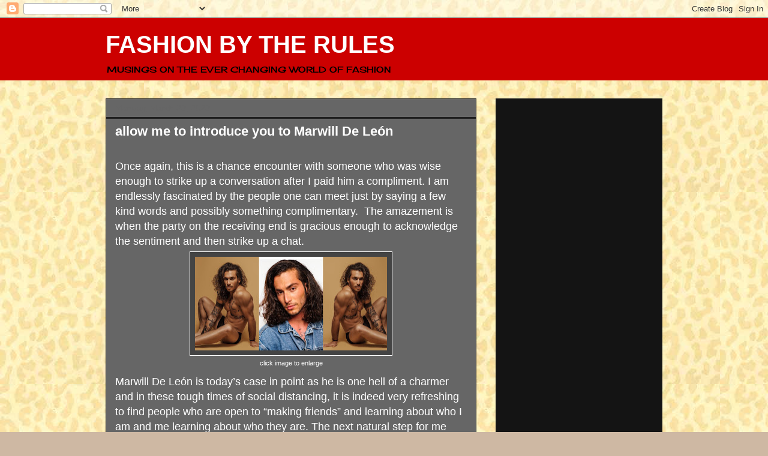

--- FILE ---
content_type: text/html; charset=UTF-8
request_url: https://jeffybruce.blogspot.com/b/stats?style=BLACK_TRANSPARENT&timeRange=ALL_TIME&token=APq4FmBIx2mzjTUtfUfvXgNYZ9U9AQ1bFwIzWHy1kVxAREi3Td_d1HY_7_zACQg1KvS46WjFtcbRv_qGRPJV0ceP31OvW-4TbQ
body_size: -8
content:
{"total":1474431,"sparklineOptions":{"backgroundColor":{"fillOpacity":0.1,"fill":"#000000"},"series":[{"areaOpacity":0.3,"color":"#202020"}]},"sparklineData":[[0,36],[1,42],[2,47],[3,42],[4,25],[5,61],[6,51],[7,53],[8,36],[9,60],[10,74],[11,93],[12,89],[13,76],[14,72],[15,41],[16,59],[17,62],[18,58],[19,64],[20,82],[21,65],[22,52],[23,83],[24,78],[25,68],[26,73],[27,99],[28,76],[29,56]],"nextTickMs":200000}

--- FILE ---
content_type: text/html; charset=utf-8
request_url: https://www.google.com/recaptcha/api2/aframe
body_size: 249
content:
<!DOCTYPE HTML><html><head><meta http-equiv="content-type" content="text/html; charset=UTF-8"></head><body><script nonce="XGbwiRnd8K7sBEr9hW34Gw">/** Anti-fraud and anti-abuse applications only. See google.com/recaptcha */ try{var clients={'sodar':'https://pagead2.googlesyndication.com/pagead/sodar?'};window.addEventListener("message",function(a){try{if(a.source===window.parent){var b=JSON.parse(a.data);var c=clients[b['id']];if(c){var d=document.createElement('img');d.src=c+b['params']+'&rc='+(localStorage.getItem("rc::a")?sessionStorage.getItem("rc::b"):"");window.document.body.appendChild(d);sessionStorage.setItem("rc::e",parseInt(sessionStorage.getItem("rc::e")||0)+1);localStorage.setItem("rc::h",'1769426847464');}}}catch(b){}});window.parent.postMessage("_grecaptcha_ready", "*");}catch(b){}</script></body></html>